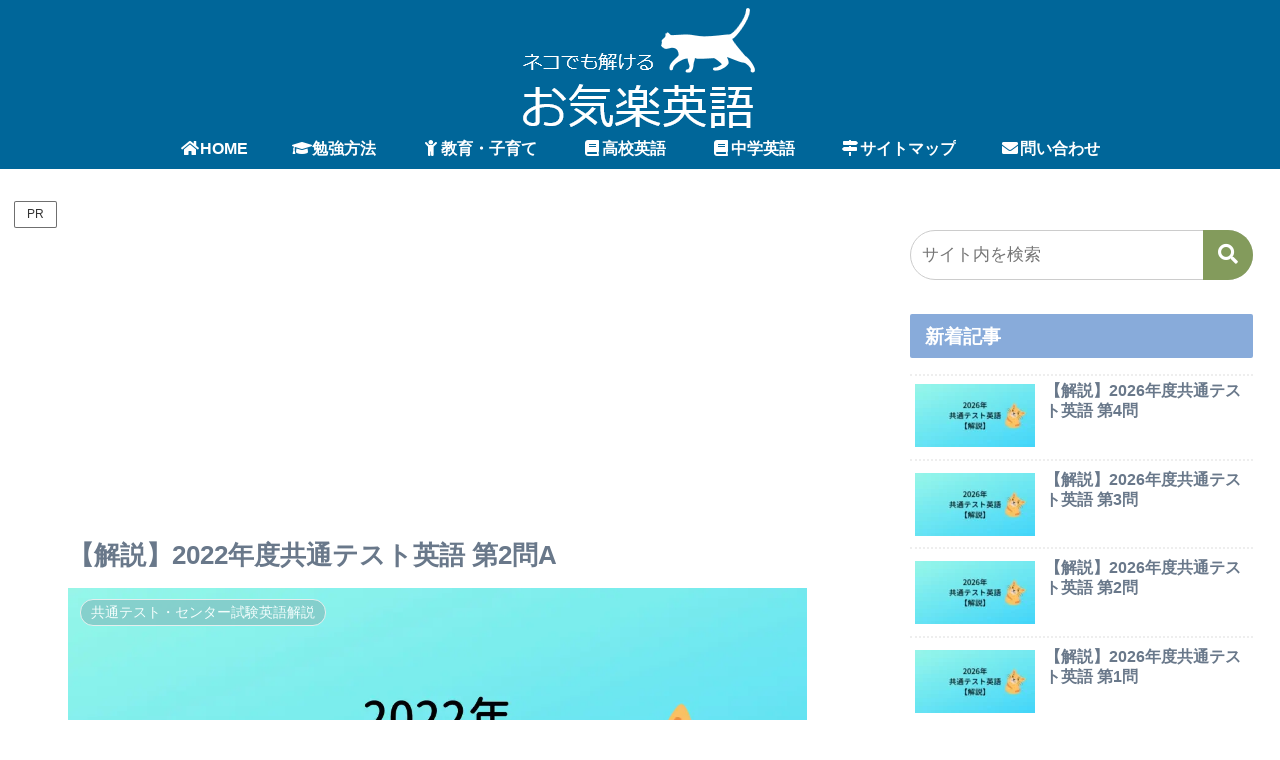

--- FILE ---
content_type: text/html; charset=utf-8
request_url: https://www.google.com/recaptcha/api2/aframe
body_size: 265
content:
<!DOCTYPE HTML><html><head><meta http-equiv="content-type" content="text/html; charset=UTF-8"></head><body><script nonce="ypJciz1Bwsntmp399CIyBA">/** Anti-fraud and anti-abuse applications only. See google.com/recaptcha */ try{var clients={'sodar':'https://pagead2.googlesyndication.com/pagead/sodar?'};window.addEventListener("message",function(a){try{if(a.source===window.parent){var b=JSON.parse(a.data);var c=clients[b['id']];if(c){var d=document.createElement('img');d.src=c+b['params']+'&rc='+(localStorage.getItem("rc::a")?sessionStorage.getItem("rc::b"):"");window.document.body.appendChild(d);sessionStorage.setItem("rc::e",parseInt(sessionStorage.getItem("rc::e")||0)+1);localStorage.setItem("rc::h",'1768903022236');}}}catch(b){}});window.parent.postMessage("_grecaptcha_ready", "*");}catch(b){}</script></body></html>